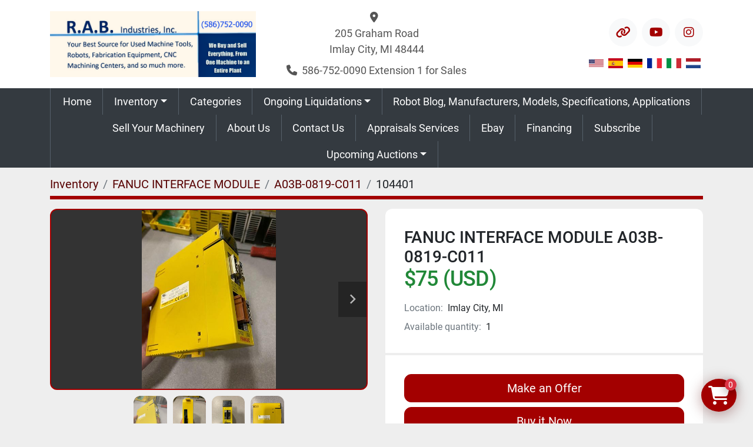

--- FILE ---
content_type: text/html; charset=utf-8
request_url: https://www.rabindustries.com/listings/930606-used-fanuc-interface-module-a03b-0819-c011
body_size: 7328
content:
<!DOCTYPE html><html id="mh" lang="en"><head><title>fanuc interface module, fanuc module, interface module for sale, fanuc interface module for sale</title><meta content="fanuc interface module, fanuc module, interface module for sale, fanuc interface module for sale" property="title" /><meta content="text/html; charset=UTF-8" http-equiv="Content-Type" /><meta content="width=device-width, initial-scale=1.0" name="viewport" /><meta content="FANUC INTERFACE MODULE A03B-0819-C011" name="description" /><meta content="wss://system.machinio.com/cable" name="cable-url" /><meta content="FANUC INTERFACE MODULE A03B-0819-C011" property="og:description" /><meta content="fanuc interface module, fanuc module, interface module for sale, fanuc interface module for sale" property="og:title" /><meta content="website" property="og:type" /><meta content="summary_large_image" property="twitter:card" /><meta content="fanuc interface module, fanuc module, interface module for sale, fanuc interface module for sale" property="twitter:title" /><meta content="FANUC INTERFACE MODULE A03B-0819-C011" property="twitter:description" /><meta content="https://i.machineryhost.com/66c04cb4c3972c497735498efacd2707/large-used-fanuc-interface-module-a03-b-0819-c011.jpg" property="twitter:image" /><link href="https://i.machineryhost.com" rel="preconnect" /><link href="https://i.system.machinio.com" rel="preconnect" /><link href="https://s3.amazonaws.com" rel="preconnect" /><meta content="https://i.machineryhost.com/66c04cb4c3972c497735498efacd2707/large-used-fanuc-interface-module-a03-b-0819-c011.jpg" property="og:image" /><link rel="stylesheet" href="/styles/custom-99418ee0d8acc4b78751acb0b22da8bd.css" media="all" /><link rel="stylesheet" href="/packs/css/918-ca3a6288.css" media="all" />
<link rel="stylesheet" href="/packs/css/application-5f9e7bfe.css" media="all" /><link href="https://www.rabindustries.com/listings/930606-used-fanuc-interface-module-a03b-0819-c011" rel="canonical" /><meta content="https://www.rabindustries.com/listings/930606-used-fanuc-interface-module-a03b-0819-c011" property="og:url" /><link rel="icon" type="image/x-icon" href="https://f.machineryhost.com/314b307a4f141720ef3b0d4f3327d25c/favicon.jpeg" /><link rel="apple-touch-icon" type="image/png" href="https://f.machineryhost.com/314b307a4f141720ef3b0d4f3327d25c/favicon.jpeg" /><script id="json-ld" type="application/ld+json">{"@context":"https://schema.org/","@type":"Product","name":"FANUC INTERFACE MODULE A03B-0819-C011","description":"FANUC INTERFACE MODULE A03B-0819-C011","productID":930606,"category":"FANUC INTERFACE MODULE","offers":{"@type":"Offer","url":"https://www.rabindustries.com/listings/930606-used-fanuc-interface-module-a03b-0819-c011","itemCondition":"https://schema.org/UsedCondition","availability":"http://schema.org/InStock","seller":"R.A.B. Industries Inc.","priceCurrency":"USD","price":75.0,"priceValidUntil":"2027-01-01T19:10:23Z"},"brand":{"@type":"Brand","name":"FANUC"},"model":"A03B-0819-C011","sku":"104401","image":["https://i.machineryhost.com/66c04cb4c3972c497735498efacd2707/large-used-fanuc-interface-module-a03-b-0819-c011.jpg","https://i.machineryhost.com/9bbb7f4e79bc5f0462a43a1df222722f/large-used-fanuc-interface-module-a03-b-0819-c011.jpg","https://i.machineryhost.com/2d5309181a738378fb74afe17a84d2a1/large-used-fanuc-interface-module-a03-b-0819-c011.jpg","https://i.machineryhost.com/b09df3a24ce384aff50040d671157ce1/large-used-fanuc-interface-module-a03-b-0819-c011.jpg"]}</script><script id="json-ld" type="application/ld+json">{ "@context" : "https://schema.org", "@type" : "LocalBusiness", "name" : "R.A.B. Industries Inc.", "address" : "205 Graham Road,  Imlay City, MI 48444", "url" : "https://www.rabindustries.com", "image": "https://f.machineryhost.com/b69340cc3c62d750e4acc2ecc4c143ee/logo.jpeg", "telephone" : "586-752-0090 Extension 1 for Sales"}</script></head><body class="body-s185"><code data-configs="{&quot;currency&quot;:&quot;usd&quot;,&quot;convert_prices&quot;:false,&quot;gdpr_compliance&quot;:false,&quot;currency_iso_code&quot;:false,&quot;show_webshop_stripe_invoice_checkout_hint&quot;:false,&quot;private_price_webshop&quot;:false,&quot;enable_listing_quantity&quot;:true,&quot;allow_offer&quot;:true,&quot;terms_of_sales_path&quot;:&quot;/pages/terms-of-sales&quot;,&quot;automated_locale&quot;:false,&quot;primary_language_code&quot;:&quot;en&quot;,&quot;manual_languages&quot;:[&quot;en&quot;],&quot;controller_name&quot;:&quot;listings&quot;,&quot;webshop_type&quot;:&quot;make_an_offer&quot;,&quot;create_webshop_lead&quot;:false,&quot;display_cookies_consent&quot;:null,&quot;privacy_policy_page&quot;:null,&quot;contact_form_attach_files_limit&quot;:10,&quot;submit_order_button_text&quot;:null,&quot;shopping_cart_header_title&quot;:null,&quot;custom_newsletter_button_title&quot;:null,&quot;restrict_lead_submission_by_buyer_location&quot;:false}"></code><div class="page-wrapper"><div class="hidden-print header-layout"><header class="site-header default" id="site-header"><div class="site-header__top-bar position-relative"><div class="container position-relative"><div class="row align-items-center"><div class="col-12 col-md-4 d-flex justify-content-center justify-content-md-start"><div class="site-header__logo  "><a class="" href="/"><img class="" alt="R.A.B. Industries Inc." src="https://f.machineryhost.com/b69340cc3c62d750e4acc2ecc4c143ee/logo.jpeg" /></a></div></div><div class="col-12 col-md-4 text-center d-none d-md-flex"><div class="site-header__contacts w-100 d-flex flex-column align-items-center justify-content-center"><div class="address site-header__contacts__item"><a class="notranslate w-100" href="https://www.google.com/maps/search/205 Graham Road,  Imlay City, MI 48444" target="_blank"> <span>205 Graham Road</span><br /><span>Imlay City, MI 48444</span></a></div><div class="phone site-header__contacts__item"><a class="contact-tracking phone notranslate" href="tel:58675200901"> 586-752-0090 Extension 1 for Sales</a></div></div></div><div class="col-12 col-md-4"><div class="external-links site-header__external-links d-none d-md-flex w-100 justify-content-center justify-content-lg-end"><a aria-label="other" class="social-link notranslate other d-flex align-items-center justify-content-center text-decoration-none" href="http://stores.ebay.com/rabindustriesinc" rel="noopener" target="_blank"><i class="fa fa-link"></i><span class="sr-only">other</span></a><a aria-label="youtube" class="social-link notranslate youtube d-flex align-items-center justify-content-center text-decoration-none" href="http://youtube.com/@robotic-Automation-Bulls" rel="noopener" target="_blank"><i class="fa-youtube fa-brands"></i><span class="sr-only">youtube</span></a><a aria-label="instagram" class="social-link notranslate instagram d-flex align-items-center justify-content-center text-decoration-none" href="http://www.instgram.com/industrialrobotstore" rel="noopener" target="_blank"><i class="fa-instagram fa-brands"></i><span class="sr-only">instagram</span></a></div><div class="d-flex justify-content-center justify-content-lg-end mt-3"><div class="site-header__languages-widget hidden-print" id="site-header-languages-widget"><div class="google-translate google-translate-list d-flex"><a class="px-1" data-lang="en" href="#"><img alt="en" src="/packs/static/node_modules/svg-country-flags/svg/us-e834167e589569457e80.svg" /></a><a class="px-1" data-lang="es" href="#"><img alt="es" src="/packs/static/node_modules/svg-country-flags/svg/es-628f10fe057a86d47f75.svg" /></a><a class="px-1" data-lang="de" href="#"><img alt="de" src="/packs/static/node_modules/svg-country-flags/svg/de-cfbb0cf09f502653fe85.svg" /></a><a class="px-1" data-lang="fr" href="#"><img alt="fr" src="/packs/static/node_modules/svg-country-flags/svg/fr-8bbb4186383e665cc3ee.svg" /></a><a class="px-1" data-lang="it" href="#"><img alt="it" src="/packs/static/node_modules/svg-country-flags/svg/it-58e75cebaf765e503d29.svg" /></a><a class="px-1" data-lang="nl" href="#"><img alt="nl" src="/packs/static/node_modules/svg-country-flags/svg/nl-a7fdb74e17089394b68c.svg" /></a></div></div></div></div></div></div></div><div class="site-header__bottom-bar site-header__content stick-on-mobile sticky-nav"><div class="container"><div class="row"><div class="col-12 d-flex justify-content-center"><nav class="primary-nav"><ul class="primary-nav__navbar"><li class="primary-nav__item home"><a class="primary-nav__link" href="/">Home</a></li><li class="primary-nav__item inventory"><div class="dropdown primary-nav__dropdown"><div aria-expanded="false" aria-haspopup="true" class="primary-nav__link dropdown-toggle" id="dropdownMenuButton" role="button"><a href="/listings">Inventory</a></div><div aria-labelledby="dropdownMenuButton" class="dropdown-menu primary-nav__dropdown-menu m-0"><div class="d-flex"><div class="primary-nav__link-block"><div class="primary-nav__link-block__item"><a class="dropdown-item  " href="/abb-cable">ABB CABLE</a></div><div class="primary-nav__link-block__item"><a class="dropdown-item  dropdown-children" href="/abb-robot-controllers">ABB ROBOT CONTROLLERS</a><div class="dropdown-item grandchildren w-100"><a class="dropdown-item" data-role="grandchildren-item" href="/abb-robot-controllers/irc5p">IRC5P</a></div></div><div class="primary-nav__link-block__item"><a class="dropdown-item  dropdown-children" href="/abb-robots">ABB ROBOTS</a><div class="dropdown-item grandchildren w-100"><a class="dropdown-item" data-role="grandchildren-item" href="/abb-robots/abb-irb-120">ABB IRB 120</a><a class="dropdown-item" data-role="grandchildren-item" href="/abb-robots/abb-irb-1200-5-0-9">ABB IRB/1200-5/0.9</a><a class="dropdown-item" data-role="grandchildren-item" href="/abb-robots/abb-irb-2400-16">ABB IRB 2400/16</a><a class="dropdown-item" data-role="grandchildren-item" href="/abb-robots/abb-irb-440l-10">ABB IRB 440L/10</a><a class="dropdown-item" data-role="grandchildren-item" href="/abb-robots/abb-irb-6640-180-2-55">ABB IRB 6640-180/2.55</a><a class="dropdown-item" data-role="grandchildren-item" href="/abb-robots/abb-irb-6700-235-2-65">ABB IRB 6700-235/2.65</a><a class="dropdown-item" data-role="grandchildren-item" href="/abb-robots/abb-irb-7600-500-2-55">ABB IRB 7600-500/2.55</a><a class="dropdown-item" data-role="grandchildren-item" href="/abb-robots/abb-migwelding-cell">ABB MIGWELDING CELL</a><a class="dropdown-item" data-role="grandchildren-item" href="/abb-robots/abb-mig-welding-robot">ABB MIG WELDING ROBOT</a><a class="dropdown-item" data-role="grandchildren-item" href="/abb-robots/abb-robotic-cell">ABB ROBOTIC CELL</a><a class="dropdown-item" data-role="grandchildren-item" href="/abb-robots/cables">CABLES</a></div></div><div class="primary-nav__link-block__item"><a class="dropdown-item  " href="/abb-servo-motor">ABB SERVO MOTOR</a></div><div class="primary-nav__link-block__item"><a class="dropdown-item  dropdown-children" href="/adept-robots">ADEPT ROBOTS</a><div class="dropdown-item grandchildren w-100"><a class="dropdown-item" data-role="grandchildren-item" href="/adept-robots/adept-scara-robot">ADEPT SCARA ROBOT</a><a class="dropdown-item" data-role="grandchildren-item" href="/adept-robots/s600">S600</a><a class="dropdown-item" data-role="grandchildren-item" href="/adept-robots/viper-s1700">VIPER S1700</a></div></div><div class="primary-nav__link-block__item"><a class="dropdown-item  dropdown-children" href="/adjustable-boring-bars">ADJUSTABLE BORING BARS</a><div class="dropdown-item grandchildren w-100"><a class="dropdown-item" data-role="grandchildren-item" href="/adjustable-boring-bars/1">1&quot;</a></div></div><div class="primary-nav__link-block__item"><a class="dropdown-item  dropdown-children" href="/adjustable-boring-heads">ADJUSTABLE BORING HEADS</a><div class="dropdown-item grandchildren w-100"><a class="dropdown-item" data-role="grandchildren-item" href="/adjustable-boring-heads/boring-heads">BORING HEADS</a></div></div><div class="primary-nav__link-block__item"><a class="dropdown-item  dropdown-children" href="/air-compressors">AIR COMPRESSORS</a><div class="dropdown-item grandchildren w-100"><a class="dropdown-item" data-role="grandchildren-item" href="/air-compressors/centrifugal-air-compressors">CENTRIFUGAL AIR COMPRESSORS</a><a class="dropdown-item" data-role="grandchildren-item" href="/air-compressors/rotary-screw-type">ROTARY SCREW TYPE</a></div></div><div class="primary-nav__link-block__item"><a class="dropdown-item  dropdown-children" href="/air-dryer">AIR DRYER</a><div class="dropdown-item grandchildren w-100"><a class="dropdown-item" data-role="grandchildren-item" href="/air-dryer/refrigerated-air-dryer">REFRIGERATED AIR DRYER</a></div></div><div class="primary-nav__link-block__item"><a class="dropdown-item  dropdown-children" href="/bar-feeds">BAR FEEDS</a><div class="dropdown-item grandchildren w-100"><a class="dropdown-item" data-role="grandchildren-item" href="/bar-feeds/servo">SERVO</a></div></div><div class="primary-nav__link-block__item"><a class="dropdown-item  dropdown-children" href="/boring-bars">BORING BARS</a><div class="dropdown-item grandchildren w-100"><a class="dropdown-item" data-role="grandchildren-item" href="/boring-bars/1">1&quot;</a><a class="dropdown-item" data-role="grandchildren-item" href="/boring-bars/1-1-4">1-1/4&quot;</a></div></div><div class="primary-nav__link-block__item"><a class="dropdown-item  " href="/boring-heads">BORING HEADS</a></div><hr /><a class="dropdown-item view-all" href="/categories">View All</a></div></div></div></div></li><li class="primary-nav__item"><a class="primary-nav__link" href="/categories">Categories</a></li><li class="primary-nav__item"><div class="dropdown primary-nav__dropdown"><div aria-expanded="false" aria-haspopup="true" class="primary-nav__link dropdown-toggle" id="separateInventoryDropdownMenuButton" role="button"><a href="/ongoing-liquidations">Ongoing Liquidations</a></div><div aria-labelledby="separateInventoryDropdownMenuButton" class="dropdown-menu primary-nav__dropdown-menu m-0"><div class="d-flex"><div class="primary-nav__link-block"><a class="dropdown-item" href="/ongoing-liquidations/broaching-machines">BROACHING MACHINES</a><a class="dropdown-item" href="/ongoing-liquidations/cnc-lathe">CNC Lathe</a><a class="dropdown-item" href="/ongoing-liquidations/parts-washers">PARTS WASHERS</a><a class="dropdown-item" href="/ongoing-liquidations/vertical-cnc-lathe">VERTICAL CNC LATHE</a><hr /><a class="dropdown-item view-all" href="/ongoing-liquidations">View All</a></div></div></div></div></li><li class="primary-nav__item"><a class="primary-nav__link" href="/blog">Robot Blog, Manufacturers, Models, Specifications, Applications</a></li><li class="primary-nav__item"><a class="primary-nav__link" href="/pages/sell-your-machinery">Sell Your Machinery</a></li><li class="primary-nav__item"><a class="primary-nav__link" href="/pages/about-us">About Us</a></li><li class="primary-nav__item"><a class="primary-nav__link" href="/pages/contact-us">Contact Us</a></li><li class="primary-nav__item"><a class="primary-nav__link" href="/pages/appraisals-services">Appraisals Services</a></li><li class="primary-nav__item"><a class="primary-nav__link" href="https://www.ebay.com/str/rabindustriesinc" rel="noopener" target="_blank">Ebay</a></li><li class="primary-nav__item"><a class="primary-nav__link" href="/pages/financing">Financing</a></li><li class="primary-nav__item"><a class="primary-nav__link" href="/pages/subscribe">Subscribe  </a></li><li class="primary-nav__item"><div class="dropdown primary-nav__dropdown"><div aria-expanded="false" aria-haspopup="true" class="primary-nav__link dropdown-toggle" id="pagesMenuButton77731" role="button">Upcoming Auctions</div><div aria-labelledby="pagesMenuButton77731" class="dropdown-menu primary-nav__dropdown-menu m-0"><div class="d-flex"><div class="primary-nav__link-block"><a class="dropdown-item" href="/pages/upcoming-auction-sales">Upcoming Auction Sales</a></div></div></div></div></li></ul></nav><div class="hamburger-wrapper d-flex d-lg-none align-items-center" data-role="hamburger-menu"><button aria-label="Menu" class="hamburger hamburger--spin d-flex align-items-center" type="button"><div class="hamburger-box"><div class="hamburger-inner"></div></div></button><h5 class="ml-2 mb-0">Menu</h5></div></div></div></div></div></header></div><div class="page-layout" id="page-layout"><div class="page-inner" id="page-inner"><div class="listing-show default" data-listing-id="930606" role="main"><div class="container"><div class="index-header__outer row mt-2"><div class="index-header col-12"><div class="index-header__inner"><nav aria-label="breadcrumb" class="py-2"><ol class="breadcrumb" itemscope="" itemtype="http://schema.org/BreadcrumbList"><li class="breadcrumb-item" itemid="/categories" itemprop="itemListElement" itemscope="" itemtype="http://schema.org/ListItem"><meta content="1" itemprop="position" /><a itemprop="item" itemtype="http://schema.org/Thing" itemid="/categories" itemscope="itemscope" aria-label="Inventory" href="/categories"><span itemprop="name">Inventory</span></a></li><li class="breadcrumb-item" itemid="/fanuc-interface-module" itemprop="itemListElement" itemscope="" itemtype="http://schema.org/ListItem"><meta content="2" itemprop="position" /><a itemprop="item" itemtype="http://schema.org/Thing" itemid="/fanuc-interface-module" itemscope="itemscope" aria-label="FANUC INTERFACE MODULE" href="/fanuc-interface-module"><span itemprop="name">FANUC INTERFACE MODULE</span></a></li><li class="breadcrumb-item" itemid="/fanuc-interface-module/a03b-0819-c011" itemprop="itemListElement" itemscope="" itemtype="http://schema.org/ListItem"><meta content="3" itemprop="position" /><a itemprop="item" itemtype="http://schema.org/Thing" itemid="/fanuc-interface-module/a03b-0819-c011" itemscope="itemscope" aria-label="A03B-0819-C011" href="/fanuc-interface-module/a03b-0819-c011"><span itemprop="name">A03B-0819-C011</span></a></li><li class="breadcrumb-item active" itemid="/listings/930606-used-fanuc-interface-module-a03b-0819-c011" itemprop="itemListElement" itemscope="" itemtype="http://schema.org/ListItem"><meta content="4" itemprop="position" /><meta content="/listings/930606-used-fanuc-interface-module-a03b-0819-c011" itemid="/listings/930606-used-fanuc-interface-module-a03b-0819-c011" itemprop="item" itemscope="" itemtype="http://schema.org/Thing" /><span content="FANUC INTERFACE MODULE A03B-0819-C011" itemprop="name">104401</span></li></ol></nav></div></div></div><div class="pb-5"><div class="row"><div class="col-sm-12 col-lg-6"><div class="d-md-none bg-white rounded-top p-4 mb-3"><h3 class="show-info__title default-listing-title m-0"><span class="notranslate">FANUC INTERFACE MODULE A03B-0819-C011</span></h3></div><div class="sticky-gallery"><div class="gallery w-100" id="gallery"><div class="gallery__item overflow-hidden gallery__item--16-9 object-fit--auto"><div class="gallery__nav gallery__nav--prev"><i class="fa-sharp fa-solid fa-angle-left"></i></div><div class="gallery__nav gallery__nav--next"><i class="fa-sharp fa-solid fa-angle-right"></i></div><img alt="Used FANUC INTERFACE MODULE A03B-0819-C011" data-index="-1" class="gallery-image" data-image-index="-1" fetchpriority="high" itemprop="image" src="https://i.machineryhost.com/66c04cb4c3972c497735498efacd2707/large-used-fanuc-interface-module-a03-b-0819-c011.jpg" /></div><ul class="gallery__thumbnail-container list-unstyled d-none d-md-flex"><li class="gallery__thumbnail current position-relative d-flex align-items-center justify-content-center" data-index="-1" data-muted="" data-type="img"><img alt="Used FANUC INTERFACE MODULE A03B-0819-C011" src="https://i.machineryhost.com/66c04cb4c3972c497735498efacd2707/large-used-fanuc-interface-module-a03-b-0819-c011.jpg" /></li><li class="gallery__thumbnail position-relative d-flex align-items-center justify-content-center" data-index="0" data-src="https://i.machineryhost.com/9bbb7f4e79bc5f0462a43a1df222722f/large-used-fanuc-interface-module-a03-b-0819-c011.jpg" data-type="img"><img alt="Used FANUC INTERFACE MODULE A03B-0819-C011" class="gallery-image lazy" data-image-index="0" data-src="https://i.machineryhost.com/9bbb7f4e79bc5f0462a43a1df222722f/large-used-fanuc-interface-module-a03-b-0819-c011.jpg" data-start-index="0" itemprop="image" src="/packs/static/listings/images/loader-9a117e7790fe3298f22b.gif" /></li><li class="gallery__thumbnail position-relative d-flex align-items-center justify-content-center" data-index="1" data-src="https://i.machineryhost.com/2d5309181a738378fb74afe17a84d2a1/large-used-fanuc-interface-module-a03-b-0819-c011.jpg" data-type="img"><img alt="Used FANUC INTERFACE MODULE A03B-0819-C011" class="gallery-image lazy" data-image-index="1" data-src="https://i.machineryhost.com/2d5309181a738378fb74afe17a84d2a1/large-used-fanuc-interface-module-a03-b-0819-c011.jpg" itemprop="image" src="/packs/static/listings/images/loader-9a117e7790fe3298f22b.gif" /></li><li class="gallery__thumbnail position-relative d-flex align-items-center justify-content-center" data-index="2" data-src="https://i.machineryhost.com/b09df3a24ce384aff50040d671157ce1/large-used-fanuc-interface-module-a03-b-0819-c011.jpg" data-type="img"><img alt="Used FANUC INTERFACE MODULE A03B-0819-C011" class="gallery-image lazy" data-image-index="2" data-src="https://i.machineryhost.com/b09df3a24ce384aff50040d671157ce1/large-used-fanuc-interface-module-a03-b-0819-c011.jpg" itemprop="image" src="/packs/static/listings/images/loader-9a117e7790fe3298f22b.gif" /></li></ul></div><div class="utility-button__wrapper utility-button__wrapper--show d-print-none"><button aria-label="Share via Email" class="btn email-button" data-email-lang="en" data-listing-id="930606" id="js-email"><i aria-hidden="true" class="fa-sharp fa-solid fa-envelope"></i><span class="ml-2">Share via Email</span></button><button aria-label="Print Listing" class="btn print-button" data-role="js-print"><i class="fa-sharp fa-solid fa-print"></i><span class="ml-2">Print Listing</span></button></div></div></div><div class="col-12 col-lg-6"><div class="show-info position-relative"><div class="show-info__header d-flex flex-column gap-16"><h1 class="show-info__title default-listing-title d-none d-md-block mb-0"><span class="notranslate">FANUC INTERFACE MODULE A03B-0819-C011</span></h1><div class="d-flex justify-content-between"><div class="d-flex flex-column"><h4 class="show-info__price mb-3"><div class="listing-price-data  d-flex flex-wrap align-items-end" data-listing-price="75.0"><span class="primary-price">$75 (USD)</span></div></h4></div></div><p class="show-info__location mb-2"><span class="text-muted mr-2">Location:</span>Imlay City, MI</p><p class="show-info__quantity"><span class="text-muted mr-2">Available quantity:</span>1</p></div><div class="show-info__contact-details"><button class="contact-seller-button js-add-to-cart-btn btn btn-primary btn-lg btn-block hidden-print mb-2" data-listing-id="930606">Make an Offer</button><button class="contact-seller-button js-add-to-cart-btn btn btn-primary btn-lg btn-block hidden-print mb-2" data-listing-id="930606">Buy it Now</button><button class="contact-seller-button js-contact-btn btn btn-lg btn-block hidden-print btn-outline-primary" data-listing-id="930606">Contact Us</button><div class="show-info__contact-details__phone d-flex flex-wrap align-items-center justify-content-center"><span class="show-info__contact-details__or">or</span><div class="d-flex p-2"><span class="mr-1">Call </span><a class="show-info__contact-details__phone-link notranslate contact-tracking" href="tel:586-752-0090Extension1forSales">586-752-0090 Extension 1 for Sales</a></div><div class="show-info__contact-details__social"><a aria-label="other" class="ml-1" href="http://stores.ebay.com/rabindustriesinc" target="_blank"><i class="fa fa-link"></i><span class="sr-only">other</span></a><a aria-label="youtube" class="ml-1" href="http://youtube.com/@robotic-Automation-Bulls" target="_blank"><i class="fa-youtube fa-brands"></i><span class="sr-only">youtube</span></a></div></div></div><div class="show-info__description"><h3 class="show-info__section-heading">Description</h3><div class="show-info__section-text ql-editor p-0 overflow-hidden"><p>USED FANUC INTERFACE MODULE A03B-0819-C011</p><p>LOT 3198</p><p>STK 104401</p><p>================================</p><p>BUYER PAYS FOR SHIPPING EXPENSE
WE SHIP M-F BY USPS/UPS/FEDEX. USING THE LEAST EXPENSIVE METHOD OR BUYERS CHOICE.  IF YOU REQUIRE EXPEDITED SERVICE PLEASE ADVISE.
SUBMIT AN OFFER OR CALL KYLE WITH QUESTIONS 1-586-752-0090, EXT. 707 OR TYLER, EXT. 701
WE ACCEPT PAYPAL. SHIPPING WILL BE ADDED TO PAYPAL INVOICE.
WE WILL NEED YOUR FULL MAILING ADDRESS AND EMAIL ADDRESS.</p></div><div class="show-info__description-toggle__wrapper hidden-print"><a class="show-info__description-toggle description-toggle btn px-0" href="#" id="description-toggle">Show All</a></div></div><div class="show-info__specifications text-xs"><h3 class="show-info__section-heading d-flex justify-content-between align-items-end">Specifications</h3><table class="w-100 table-xs-fixed"><tbody><tr><td>Manufacturer</td><td class="text-xs-ellipsis notranslate">FANUC</td></tr><tr><td>Model</td><td class="text-xs-ellipsis notranslate">A03B-0819-C011</td></tr><tr><td>Condition</td><td class="text-xs-ellipsis"><link itemprop="itemCondition" href="http://schema.org/UsedCondition" />Used</td></tr><tr><td>Stock Number</td><td class="text-xs-ellipsis notranslate">104401</td></tr></tbody></table></div></div></div></div></div></div></div></div><div class="w-100 d-flex flex-column align-items-stretch"><footer id="site-footer"><div class="site-footer"><div class="container"><div class="row"><div class="col-12 d-flex flex-column flex-lg-row justify-content-center justify-content-lg-between align-items-center"><div class="d-flex flex-column mr-0 mr-lg-3 pr-0 pr-lg-3"><h3 class="site-footer__company mb-3 text-center text-lg-left notranslate"><a href="/">R.A.B. Industries Inc.</a></h3><div class="d-flex flex-wrap justify-content-center"><a class="external-links mr-lg-2 mr-2 ml-lg-0 ml-2 mb-2 text-decoration-none d-flex align-items-center justify-content-center text-center" href="http://stores.ebay.com/rabindustriesinc" rel="noopener" target="_blank"><i class="fa fa-link"></i><span class="sr-only">other</span></a><a class="external-links mr-lg-2 mr-2 ml-lg-0 ml-2 mb-2 text-decoration-none d-flex align-items-center justify-content-center text-center" href="http://youtube.com/@robotic-Automation-Bulls" rel="noopener" target="_blank"><i class="fa-youtube fa-brands"></i><span class="sr-only">youtube</span></a><a class="external-links mr-lg-2 mr-2 ml-lg-0 ml-2 mb-2 text-decoration-none d-flex align-items-center justify-content-center text-center" href="http://www.instgram.com/industrialrobotstore" rel="noopener" target="_blank"><i class="fa-instagram fa-brands"></i><span class="sr-only">instagram</span></a></div></div><div class="site-footer__contacts d-flex flex-column flex-lg-row align-items-lg-center"><div class="site-footer__contacts__item address d-flex align-items-center"><div class="d-flex flex-column"><strong><a class="notranslate" href="https://www.google.com/maps/search/205 Graham Road,  Imlay City, MI 48444" target="_blank"><span><span>205 Graham Road</span><br /><span>Imlay City, MI 48444</span></span></a></strong></div></div><div class="site-footer__contacts__item phone d-flex align-items-start align-items-center"><div class="d-flex flex-column"><div class="site-footer__contact d-flex"><strong class="mr-2">Phone</strong><div class="d-flex flex-column"><a class="contact-tracking phone notranslate" href="tel:58675200901"> 586-752-0090 Extension 1 for Sales</a></div></div></div></div></div></div></div></div></div><div class="sub-footer"><div class="container"><div class="hosted_info small w-100 pt-5 d-flex flex-column flex-lg-row justify-content-lg-end align-items-center"><div class="backlink"><a href="https://www.machinio.com/system" rel="noopener" target="_blank">Machinio System</a> website by <a href="https://www.machinio.com" rel="noopener" target="_blank">Machinio</a></div></div></div></div></footer></div><div class="fixed_container d-print-none"><code data-checkout-cancel-url="https://www.rabindustries.com/checkouts/cancel" data-checkout-success-url="https://www.rabindustries.com/checkouts/%7BCHECKOUT_SESSION_ID%7D" data-shipping-countries="[]" data-shippo="false" data-stripe="true"></code><div class="shopping-cart-icon" data-role="shopping-cart-icon"><div class="floating-btn"><i class="fa-solid fa-cart-shopping"></i><span class="floating-btn--background"><div class="floating-btn--indicator text-center"></div></span></div></div></div></div></div><script>
//<![CDATA[
var _rollbarConfig = {
  accessToken: "aec4e181ec6a45498ca430cb2d1dcff8",
  captureUncaught: true,
  captureUnhandledRejections: true,
  ignoredMessages: [
    '(.*)QuotaExceededError:(.*)',
    '(.*)DOM Exception 22:(.*)',
    'QuotaExceededError(.*)',
    'DOM Exception 22(.*)',
    'DOM Exception 22: QuotaExceededError: An attempt was made to add something to storage that exceeded the quota.',
    'The quota has been exceeded.',
    'Object Not Found Matching Id',
    'Script error.',
    '(.*)[lgst]\\.a\\.init is not a function\\.(.*)',
    "SyntaxError: Unexpected keyword 'this'",
    "Cannot read properties of null \\(reading .style.\\)",
    "null is not an object \\(evaluating .a\\.style.\\)",
    "Can't find variable: gmo",
    "scrollReadRandom",
    "replaceChildren is not a function",
    "Cannot read properties of undefined \\(reading .value.\\)"
  ],
  payload: {
    environment: "production"
  }
};
//]]>
</script><script src="/packs/js/runtime-4e83ecbc66661d7bb1f5.js" defer="defer"></script>
<script src="/packs/js/692-1ab0e0c46d8705502bce.js" defer="defer"></script>
<script src="/packs/js/706-cee65121c381e619848d.js" defer="defer"></script>
<script src="/packs/js/635-0afd58c9e729fe544641.js" defer="defer"></script>
<script src="/packs/js/918-9a6f14d0cc992d20f83e.js" defer="defer"></script>
<script src="/packs/js/236-7fa987d4f1b56984a996.js" defer="defer"></script>
<script src="/packs/js/application-eb6a45b6ff92cff21c47.js" defer="defer"></script>
<script src="/packs/js/624-94c5ec60afc06453862e.js" defer="defer"></script>
<script src="/packs/js/rollbar-1c051f26f9e7b1752fca.js" defer="defer"></script>
<script src="/packs/js/368-8e0a32fe4c52b049fb40.js" defer="defer"></script>
<script src="/packs/js/language_widget-58659b39e43d76f18ca7.js" defer="defer"></script>
<script src="/packs/js/764-c077c878bdeb25835260.js" defer="defer"></script>
<script src="/packs/js/841-90387483698fdd9030e6.js" defer="defer"></script>
<script src="/packs/js/gallery-fa2cce6480da9465cc71.js" defer="defer"></script>
<script src="/packs/js/webshop-c7440cb264df92fa1ea4.js" defer="defer"></script>
<script src="/packs/js/sticky_header-60e519ca963dffe0bd64.js" defer="defer"></script>
<script src="/packs/js/owl_carousel-dca796c866e00378e552.js" defer="defer"></script><!--
Start of Floodlight Tag: Please do not remove
Activity name of this tag: DBM_RABIndustriesInc_08262019_Conversion
URL of the webpage where the tag is expected to be placed: 
This tag must be placed between the <body> and </body> tags, as close as possible to the opening tag.
Creation Date: 08/26/2019
-->
<script type="text/javascript">
var axel = Math.random() + "";
var a = axel * 10000000000000;
document.write('<iframe src="https://9544454.fls.doubleclick.net/activityi;src=9544454;type=invmedia;cat=dbm_r00;dc_lat=;dc_rdid=;tag_for_child_directed_treatment=;tfua=;npa=;ord=1;num=' + a + '?" width="1" height="1" frameborder="0" style="display:none"></iframe>');
</script>
<noscript>
<iframe src="https://9544454.fls.doubleclick.net/activityi;src=9544454;type=invmedia;cat=dbm_r00;dc_lat=;dc_rdid=;tag_for_child_directed_treatment=;tfua=;npa=;ord=1;num=1?" width="1" height="1" frameborder="0" style="display:none"></iframe>
</noscript>
<!-- End of Floodlight Tag: Please do not remove -->
<!--
Start of Floodlight Tag: Please do not remove
Activity name of this tag: DBM_RABIndustriesInc_08262019_SiteRMSG
URL of the webpage where the tag is expected to be placed: 
This tag must be placed between the <body> and </body> tags, as close as possible to the opening tag.
Creation Date: 08/26/2019
-->
<script type="text/javascript">
var axel = Math.random() + "";
var a = axel * 10000000000000;
document.write('<iframe src="https://9544454.fls.doubleclick.net/activityi;src=9544454;type=invmedia;cat=dbm_r0;dc_lat=;dc_rdid=;tag_for_child_directed_treatment=;tfua=;npa=;ord=' + a + '?" width="1" height="1" frameborder="0" style="display:none"></iframe>');
</script>
<noscript>
<iframe src="https://9544454.fls.doubleclick.net/activityi;src=9544454;type=invmedia;cat=dbm_r0;dc_lat=;dc_rdid=;tag_for_child_directed_treatment=;tfua=;npa=;ord=1?" width="1" height="1" frameborder="0" style="display:none"></iframe>
</noscript>
<!-- End of Floodlight Tag: Please do not remove -->
<script type="text/javascript" src="https://secure.hall3hook.com/js/198496.js" ></script>
<noscript><img alt="" src="https://secure.hall3hook.com/198496.png?trk_user=198496&trk_tit=jsdisabled&trk_ref=jsdisabled&trk_loc=jsdisabled" height="0px" width="0px" style="display:none;" /></noscript><script crossorigin="anonymous" src="https://kit.fontawesome.com/722e3adc3e.js"></script><script src="https://cdnjs.cloudflare.com/polyfill/v3/polyfill.min.js?version=4.8.0&amp;features=Element.prototype.replaceChildren"></script></body></html>

--- FILE ---
content_type: application/javascript
request_url: https://www.rabindustries.com/packs/js/635-0afd58c9e729fe544641.js
body_size: 3128
content:
/*! For license information please see 635-0afd58c9e729fe544641.js.LICENSE.txt */
(self.webpackChunkmh_web=self.webpackChunkmh_web||[]).push([[635],{9635:function(t,e,i){t.exports=function(t,e){"use strict";function i(t){return t&&"object"===typeof t&&"default"in t?t:{default:t}}var n=i(t),a=i(e);function o(t,e){for(var i=0;i<e.length;i++){var n=e[i];n.enumerable=n.enumerable||!1,n.configurable=!0,"value"in n&&(n.writable=!0),Object.defineProperty(t,n.key,n)}}function r(t,e,i){return e&&o(t.prototype,e),i&&o(t,i),Object.defineProperty(t,"prototype",{writable:!1}),t}function l(){return l=Object.assign?Object.assign.bind():function(t){for(var e=1;e<arguments.length;e++){var i=arguments[e];for(var n in i)Object.prototype.hasOwnProperty.call(i,n)&&(t[n]=i[n])}return t},l.apply(this,arguments)}var s="modal",d="4.6.2",u="bs.modal",f="."+u,c=".data-api",h=n.default.fn[s],_=27,m="modal-dialog-scrollable",g="modal-scrollbar-measure",p="modal-backdrop",v="modal-open",b="fade",y="show",w="modal-static",E="hide"+f,T="hidePrevented"+f,k="hidden"+f,S="show"+f,N="shown"+f,D="focusin"+f,C="resize"+f,R="click.dismiss"+f,O="keydown.dismiss"+f,A="mouseup.dismiss"+f,I="mousedown.dismiss"+f,B="click"+f+c,j=".modal-dialog",F=".modal-body",x='[data-toggle="modal"]',W='[data-dismiss="modal"]',q=".fixed-top, .fixed-bottom, .is-fixed, .sticky-top",P=".sticky-top",Q={backdrop:!0,keyboard:!0,focus:!0,show:!0},L={backdrop:"(boolean|string)",keyboard:"boolean",focus:"boolean",show:"boolean"},M=function(){function t(t,e){this._config=this._getConfig(e),this._element=t,this._dialog=t.querySelector(j),this._backdrop=null,this._isShown=!1,this._isBodyOverflowing=!1,this._ignoreBackdropClick=!1,this._isTransitioning=!1,this._scrollbarWidth=0}var e=t.prototype;return e.toggle=function(t){return this._isShown?this.hide():this.show(t)},e.show=function(t){var e=this;if(!this._isShown&&!this._isTransitioning){var i=n.default.Event(S,{relatedTarget:t});n.default(this._element).trigger(i),i.isDefaultPrevented()||(this._isShown=!0,n.default(this._element).hasClass(b)&&(this._isTransitioning=!0),this._checkScrollbar(),this._setScrollbar(),this._adjustDialog(),this._setEscapeEvent(),this._setResizeEvent(),n.default(this._element).on(R,W,(function(t){return e.hide(t)})),n.default(this._dialog).on(I,(function(){n.default(e._element).one(A,(function(t){n.default(t.target).is(e._element)&&(e._ignoreBackdropClick=!0)}))})),this._showBackdrop((function(){return e._showElement(t)})))}},e.hide=function(t){var e=this;if(t&&t.preventDefault(),this._isShown&&!this._isTransitioning){var i=n.default.Event(E);if(n.default(this._element).trigger(i),this._isShown&&!i.isDefaultPrevented()){this._isShown=!1;var o=n.default(this._element).hasClass(b);if(o&&(this._isTransitioning=!0),this._setEscapeEvent(),this._setResizeEvent(),n.default(document).off(D),n.default(this._element).removeClass(y),n.default(this._element).off(R),n.default(this._dialog).off(I),o){var r=a.default.getTransitionDurationFromElement(this._element);n.default(this._element).one(a.default.TRANSITION_END,(function(t){return e._hideModal(t)})).emulateTransitionEnd(r)}else this._hideModal()}}},e.dispose=function(){[window,this._element,this._dialog].forEach((function(t){return n.default(t).off(f)})),n.default(document).off(D),n.default.removeData(this._element,u),this._config=null,this._element=null,this._dialog=null,this._backdrop=null,this._isShown=null,this._isBodyOverflowing=null,this._ignoreBackdropClick=null,this._isTransitioning=null,this._scrollbarWidth=null},e.handleUpdate=function(){this._adjustDialog()},e._getConfig=function(t){return t=l({},Q,t),a.default.typeCheckConfig(s,t,L),t},e._triggerBackdropTransition=function(){var t=this,e=n.default.Event(T);if(n.default(this._element).trigger(e),!e.isDefaultPrevented()){var i=this._element.scrollHeight>document.documentElement.clientHeight;i||(this._element.style.overflowY="hidden"),this._element.classList.add(w);var o=a.default.getTransitionDurationFromElement(this._dialog);n.default(this._element).off(a.default.TRANSITION_END),n.default(this._element).one(a.default.TRANSITION_END,(function(){t._element.classList.remove(w),i||n.default(t._element).one(a.default.TRANSITION_END,(function(){t._element.style.overflowY=""})).emulateTransitionEnd(t._element,o)})).emulateTransitionEnd(o),this._element.focus()}},e._showElement=function(t){var e=this,i=n.default(this._element).hasClass(b),o=this._dialog?this._dialog.querySelector(F):null;this._element.parentNode&&this._element.parentNode.nodeType===Node.ELEMENT_NODE||document.body.appendChild(this._element),this._element.style.display="block",this._element.removeAttribute("aria-hidden"),this._element.setAttribute("aria-modal",!0),this._element.setAttribute("role","dialog"),n.default(this._dialog).hasClass(m)&&o?o.scrollTop=0:this._element.scrollTop=0,i&&a.default.reflow(this._element),n.default(this._element).addClass(y),this._config.focus&&this._enforceFocus();var r=n.default.Event(N,{relatedTarget:t}),l=function(){e._config.focus&&e._element.focus(),e._isTransitioning=!1,n.default(e._element).trigger(r)};if(i){var s=a.default.getTransitionDurationFromElement(this._dialog);n.default(this._dialog).one(a.default.TRANSITION_END,l).emulateTransitionEnd(s)}else l()},e._enforceFocus=function(){var t=this;n.default(document).off(D).on(D,(function(e){document!==e.target&&t._element!==e.target&&0===n.default(t._element).has(e.target).length&&t._element.focus()}))},e._setEscapeEvent=function(){var t=this;this._isShown?n.default(this._element).on(O,(function(e){t._config.keyboard&&e.which===_?(e.preventDefault(),t.hide()):t._config.keyboard||e.which!==_||t._triggerBackdropTransition()})):this._isShown||n.default(this._element).off(O)},e._setResizeEvent=function(){var t=this;this._isShown?n.default(window).on(C,(function(e){return t.handleUpdate(e)})):n.default(window).off(C)},e._hideModal=function(){var t=this;this._element.style.display="none",this._element.setAttribute("aria-hidden",!0),this._element.removeAttribute("aria-modal"),this._element.removeAttribute("role"),this._isTransitioning=!1,this._showBackdrop((function(){n.default(document.body).removeClass(v),t._resetAdjustments(),t._resetScrollbar(),n.default(t._element).trigger(k)}))},e._removeBackdrop=function(){this._backdrop&&(n.default(this._backdrop).remove(),this._backdrop=null)},e._showBackdrop=function(t){var e=this,i=n.default(this._element).hasClass(b)?b:"";if(this._isShown&&this._config.backdrop){if(this._backdrop=document.createElement("div"),this._backdrop.className=p,i&&this._backdrop.classList.add(i),n.default(this._backdrop).appendTo(document.body),n.default(this._element).on(R,(function(t){e._ignoreBackdropClick?e._ignoreBackdropClick=!1:t.target===t.currentTarget&&("static"===e._config.backdrop?e._triggerBackdropTransition():e.hide())})),i&&a.default.reflow(this._backdrop),n.default(this._backdrop).addClass(y),!t)return;if(!i)return void t();var o=a.default.getTransitionDurationFromElement(this._backdrop);n.default(this._backdrop).one(a.default.TRANSITION_END,t).emulateTransitionEnd(o)}else if(!this._isShown&&this._backdrop){n.default(this._backdrop).removeClass(y);var r=function(){e._removeBackdrop(),t&&t()};if(n.default(this._element).hasClass(b)){var l=a.default.getTransitionDurationFromElement(this._backdrop);n.default(this._backdrop).one(a.default.TRANSITION_END,r).emulateTransitionEnd(l)}else r()}else t&&t()},e._adjustDialog=function(){var t=this._element.scrollHeight>document.documentElement.clientHeight;!this._isBodyOverflowing&&t&&(this._element.style.paddingLeft=this._scrollbarWidth+"px"),this._isBodyOverflowing&&!t&&(this._element.style.paddingRight=this._scrollbarWidth+"px")},e._resetAdjustments=function(){this._element.style.paddingLeft="",this._element.style.paddingRight=""},e._checkScrollbar=function(){var t=document.body.getBoundingClientRect();this._isBodyOverflowing=Math.round(t.left+t.right)<window.innerWidth,this._scrollbarWidth=this._getScrollbarWidth()},e._setScrollbar=function(){var t=this;if(this._isBodyOverflowing){var e=[].slice.call(document.querySelectorAll(q)),i=[].slice.call(document.querySelectorAll(P));n.default(e).each((function(e,i){var a=i.style.paddingRight,o=n.default(i).css("padding-right");n.default(i).data("padding-right",a).css("padding-right",parseFloat(o)+t._scrollbarWidth+"px")})),n.default(i).each((function(e,i){var a=i.style.marginRight,o=n.default(i).css("margin-right");n.default(i).data("margin-right",a).css("margin-right",parseFloat(o)-t._scrollbarWidth+"px")}));var a=document.body.style.paddingRight,o=n.default(document.body).css("padding-right");n.default(document.body).data("padding-right",a).css("padding-right",parseFloat(o)+this._scrollbarWidth+"px")}n.default(document.body).addClass(v)},e._resetScrollbar=function(){var t=[].slice.call(document.querySelectorAll(q));n.default(t).each((function(t,e){var i=n.default(e).data("padding-right");n.default(e).removeData("padding-right"),e.style.paddingRight=i||""}));var e=[].slice.call(document.querySelectorAll(""+P));n.default(e).each((function(t,e){var i=n.default(e).data("margin-right");"undefined"!==typeof i&&n.default(e).css("margin-right",i).removeData("margin-right")}));var i=n.default(document.body).data("padding-right");n.default(document.body).removeData("padding-right"),document.body.style.paddingRight=i||""},e._getScrollbarWidth=function(){var t=document.createElement("div");t.className=g,document.body.appendChild(t);var e=t.getBoundingClientRect().width-t.clientWidth;return document.body.removeChild(t),e},t._jQueryInterface=function(e,i){return this.each((function(){var a=n.default(this).data(u),o=l({},Q,n.default(this).data(),"object"===typeof e&&e?e:{});if(a||(a=new t(this,o),n.default(this).data(u,a)),"string"===typeof e){if("undefined"===typeof a[e])throw new TypeError('No method named "'+e+'"');a[e](i)}else o.show&&a.show(i)}))},r(t,null,[{key:"VERSION",get:function(){return d}},{key:"Default",get:function(){return Q}}]),t}();return n.default(document).on(B,x,(function(t){var e,i=this,o=a.default.getSelectorFromElement(this);o&&(e=document.querySelector(o));var r=n.default(e).data(u)?"toggle":l({},n.default(e).data(),n.default(this).data());"A"!==this.tagName&&"AREA"!==this.tagName||t.preventDefault();var s=n.default(e).one(S,(function(t){t.isDefaultPrevented()||s.one(k,(function(){n.default(i).is(":visible")&&i.focus()}))}));M._jQueryInterface.call(n.default(e),r,this)})),n.default.fn[s]=M._jQueryInterface,n.default.fn[s].Constructor=M,n.default.fn[s].noConflict=function(){return n.default.fn[s]=h,M._jQueryInterface},M}(i(74692),i(98540))},98540:function(t,e,i){t.exports=function(t){"use strict";function e(t){return t&&"object"===typeof t&&"default"in t?t:{default:t}}var i=e(t),n="transitionend",a=1e6,o=1e3;function r(t){return null===t||"undefined"===typeof t?""+t:{}.toString.call(t).match(/\s([a-z]+)/i)[1].toLowerCase()}function l(){return{bindType:n,delegateType:n,handle:function(t){if(i.default(t.target).is(this))return t.handleObj.handler.apply(this,arguments)}}}function s(t){var e=this,n=!1;return i.default(this).one(u.TRANSITION_END,(function(){n=!0})),setTimeout((function(){n||u.triggerTransitionEnd(e)}),t),this}function d(){i.default.fn.emulateTransitionEnd=s,i.default.event.special[u.TRANSITION_END]=l()}var u={TRANSITION_END:"bsTransitionEnd",getUID:function(t){do{t+=~~(Math.random()*a)}while(document.getElementById(t));return t},getSelectorFromElement:function(t){var e=t.getAttribute("data-target");if(!e||"#"===e){var i=t.getAttribute("href");e=i&&"#"!==i?i.trim():""}try{return document.querySelector(e)?e:null}catch(n){return null}},getTransitionDurationFromElement:function(t){if(!t)return 0;var e=i.default(t).css("transition-duration"),n=i.default(t).css("transition-delay"),a=parseFloat(e),r=parseFloat(n);return a||r?(e=e.split(",")[0],n=n.split(",")[0],(parseFloat(e)+parseFloat(n))*o):0},reflow:function(t){return t.offsetHeight},triggerTransitionEnd:function(t){i.default(t).trigger(n)},supportsTransitionEnd:function(){return Boolean(n)},isElement:function(t){return(t[0]||t).nodeType},typeCheckConfig:function(t,e,i){for(var n in i)if(Object.prototype.hasOwnProperty.call(i,n)){var a=i[n],o=e[n],l=o&&u.isElement(o)?"element":r(o);if(!new RegExp(a).test(l))throw new Error(t.toUpperCase()+': Option "'+n+'" provided type "'+l+'" but expected type "'+a+'".')}},findShadowRoot:function(t){if(!document.documentElement.attachShadow)return null;if("function"===typeof t.getRootNode){var e=t.getRootNode();return e instanceof ShadowRoot?e:null}return t instanceof ShadowRoot?t:t.parentNode?u.findShadowRoot(t.parentNode):null},jQueryDetection:function(){if("undefined"===typeof i.default)throw new TypeError("Bootstrap's JavaScript requires jQuery. jQuery must be included before Bootstrap's JavaScript.");var t=i.default.fn.jquery.split(" ")[0].split("."),e=1,n=2,a=9,o=1,r=4;if(t[0]<n&&t[1]<a||t[0]===e&&t[1]===a&&t[2]<o||t[0]>=r)throw new Error("Bootstrap's JavaScript requires at least jQuery v1.9.1 but less than v4.0.0")}};return u.jQueryDetection(),d(),u}(i(74692))}}]);
//# sourceMappingURL=635-0afd58c9e729fe544641.js.map

--- FILE ---
content_type: image/svg+xml
request_url: https://www.rabindustries.com/packs/static/node_modules/svg-country-flags/svg/fr-8bbb4186383e665cc3ee.svg
body_size: -164
content:
<svg xmlns="http://www.w3.org/2000/svg" viewBox="0 0 3 2"><path fill="#ED2939" d="M0 0h3v2H0z"/><path fill="#fff" d="M0 0h2v2H0z"/><path fill="#002395" d="M0 0h1v2H0z"/></svg>